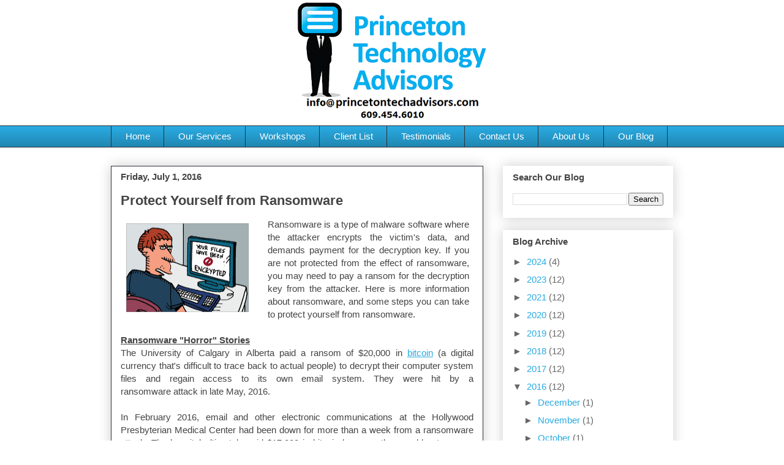

--- FILE ---
content_type: text/plain
request_url: https://www.google-analytics.com/j/collect?v=1&_v=j102&a=559018259&t=pageview&_s=1&dl=https%3A%2F%2Fwww.techtopics4u.com%2F2016%2F07%2F&ul=en-us%40posix&dt=TechTopics4U%3A%20July%202016&sr=1280x720&vp=1280x720&_u=IEBAAEABAAAAACAAI~&jid=590953521&gjid=1812023772&cid=983614120.1768559332&tid=UA-113544837-1&_gid=303130949.1768559332&_r=1&_slc=1&z=1844447315
body_size: -452
content:
2,cG-RFFTKLMKX8